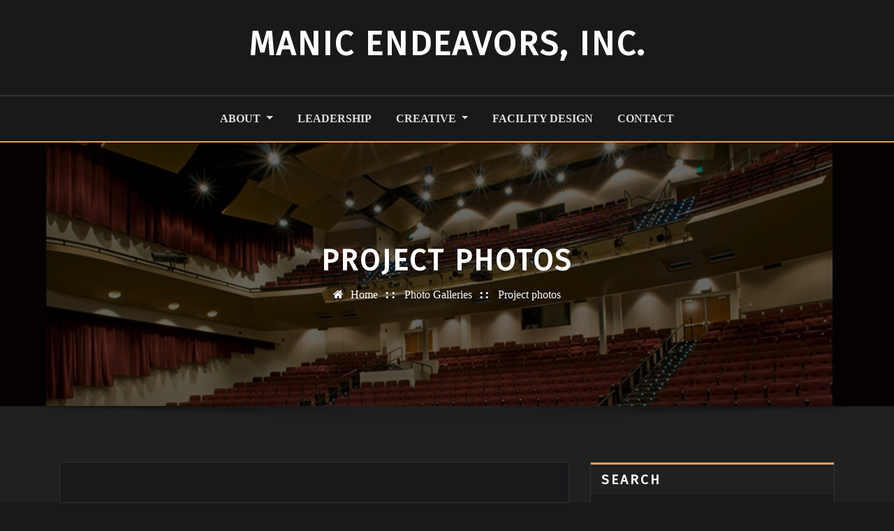

--- FILE ---
content_type: text/css
request_url: https://manicendeavors.com/wp-content/themes/architect-design/assets/css/theme-default.css?ver=6.9
body_size: 19456
content:
/*
theme-default.css
*/


/*--------------------------------------------------
=>> Common - Begining Css
--------------------------------------------------*/

blockquote {
	border-left: 3px solid #E89E5B;
}
.wp-block-pullquote blockquote {
	border-left: 0;
    border-top: 3px solid #E89E5B;
}
button,
input[type="button"],
input[type="submit"] {
	background-color: #E89E5B;
}
.btn-default { 
	background: #E89E5B; 
}
td a {
	color: #E89E5B;
}

/*--------------------------------------------------
=>> Site Branding Text & Navar Brand
--------------------------------------------------*/

.site-branding-text .site-title a:focus { 
	color: #E89E5B;
}

/*--------------------------------------------------
=>> Navbar
--------------------------------------------------*/

.navbar-toggler:focus {
	outline: 1px dotted #E89E5B;
} 
.navbar.navbar-header-wrap .nav .menu-item .btn-border:hover, 
.navbar.navbar-header-wrap .nav .menu-item .btn-border:focus, 
.navbar.navbar-header-wrap.header-fixed-top .nav .menu-item .btn-border:hover, 
.navbar.navbar-header-wrap.header-fixed-top .nav .menu-item .btn-border:focus {
    background: #E89E5B;
    border: 2px solid #E89E5B;
}
.navbar.navbar-header-wrap.header-fixed-top .nav .menu-item .nav-link:hover, 
.navbar.navbar-header-wrap.header-fixed-top .nav .menu-item .nav-link:focus {
    color: #E89E5B;
}
.navbar.navbar-header-wrap.header-fixed-top .nav .menu-item .btn-border {
    border: 2px solid #E89E5B;
}
.navbar .nav .menu-item:hover .nav-link,
.navbar .nav .menu-item.active .nav-link,
.navbar .nav .menu-item .nav-link:focus {
   color: #E89E5B;
}
.navbar .nav .dropdown-item:focus, 
.navbar .nav .dropdown-item:hover {
    color: #E89E5B;
}
@media (min-width: 992px) {
	.navbar .nav .dropdown-menu { 
		border-bottom: 3px solid #E89E5B !important; 
	}
	/*Navbar Classic Header*/
	.navbar.navbar-header-wrap.classic-header .nav .menu-item.active .nav-link {
		background-color: #E89E5B;
	}
	.navbar.navbar-header-wrap.classic-header .nav .menu-item .nav-link:before {
		background: #E89E5B;
	}
}
@media (max-width: 992px) {
	.navbar.navbar-header-wrap.classic-header .nav .menu-item .nav-link:hover, 
	.navbar.navbar-header-wrap.classic-header.header-fixed-top .nav .menu-item .nav-link:hover {
		color: #E89E5B !important;
	}
}
@media (max-width: 500px) {
	.navbar.navbar-header-wrap.classic-header .nav .menu-item .nav-link:hover,
	.navbar.navbar-header-wrap.classic-header.header-fixed-top .nav .menu-item .nav-link:hover {
		color: #007bff;
	}
}

/*Multilevel Dropdown Active Colors*/
.navbar .nav .dropdown-menu > .menu-item > ul.dropdown-menu > .menu-item > .dropdown-item:hover, 
.navbar .nav .dropdown-menu > .menu-item > ul.dropdown-menu > .menu-item > .dropdown-item:focus {
   color: #E89E5B !important;
}
.navbar .nav .dropdown-menu .menu-item.active .dropdown-item {
    color: #E89E5B !important;
}
.navbar .nav .dropdown-menu > .menu-item > ul.dropdown-menu .menu-item.active .dropdown-item {
    color: #E89E5B !important;
}

/*Add Menu*/
.navbar .nav .menu-item .nav-link.add-menu {
    border: 2px solid #E89E5B;
}
.navbar .nav .menu-item .nav-link.add-menu:hover, 
.navbar .nav .menu-item .nav-link.add-menu:focus {
	background-color: #E89E5B;
}
.navbar.navbar-header-wrap.header-fixed-top .nav .menu-item .nav-link.add-menu {
    border: 2px solid #E89E5B;
}
.navbar.navbar-header-wrap .nav .menu-item .nav-link.add-menu:hover, 
.navbar.navbar-header-wrap .nav .menu-item .nav-link.add-menu:focus, 
.navbar.navbar-header-wrap.header-fixed-top .nav .menu-item .nav-link.add-menu:hover, 
.navbar.navbar-header-wrap.header-fixed-top .nav .menu-item .nav-link.add-menu:focus {
    background: #E89E5B;
    color: #ffffff;
    border: 2px solid #E89E5B;
}

/*--------------------------------------------------
=>> Header Center Logo with Navbar
--------------------------------------------------*/

.navbar.navbar-header-center {
	border-bottom: 2px solid #E89E5B;
}


/*--------------------------------------------------
=>> Theme Combined Classes
--------------------------------------------------*/

.theme-bg-default { background-color: #E89E5B !important; }
.text-default { color: #E89E5B !important; }

.entry-header .entry-title a:hover, 
.entry-header .entry-title a:focus { 
	color: #E89E5B !important; 
}

/*--------------------------------------------------
=>> WooCommerce Menubar Cart Info  
--------------------------------------------------*/

.woo-cart-block > a .cart-total {
	background: #E89E5B;
}

/*--------------------------------------------------
=>> Theme Main Slider
--------------------------------------------------*/

.divider-sm-center{
	border-top: 6px solid #E89E5B;
}

/*--------------------------------------------------
=>> Slider Next/Prev Button Styles
--------------------------------------------------*/

.owl-carousel .owl-prev:hover, 
.owl-carousel .owl-prev:focus, 
.owl-carousel .owl-next:hover, 
.owl-carousel .owl-next:focus, 
.theme-sponsors .owl-carousel .owl-prev:hover, 
.theme-sponsors .owl-carousel .owl-next:hover { 
	background-color: #E89E5B;
}
.owl-theme .owl-dots .owl-dot.active span {
	border: 2px solid #E89E5B;
}


/*--------------------------------------------------
=>> Theme Page Header Area
--------------------------------------------------*/

.theme-page-header-area .overlay {
    background-color: rgba(0, 123, 255, 1);
}
.page-breadcrumb > li a:focus {
    color: #E89E5B;
}

/*--------------------------------------------------
=>> Theme Section Title & Subtitle
--------------------------------------------------*/

.theme-separator-line-horrizontal-full {
	background-color: #E89E5B;
}

/*--------------------------------------------------
=>> Theme Info Area
--------------------------------------------------*/	

.theme-info-area .media:hover i.icon, 
.theme-info-area .media i.icon.active { 
	background: #E89E5B;
}

/*--------------------------------------------------
=>> Theme Service Area
--------------------------------------------------*/

.theme-services .service-content-thumbnail a { color: #E89E5B; }
.theme-services .service-content-thumbnail i.fa { 
	background: #E89E5B;
}
.theme-services .service-content:hover .service-content-thumbnail i.fa { 
	background: #E89E5B;
    box-shadow: 0px 0px 0px 1px #E89E5B;
}
.theme-services .service-title a:hover, 
.theme-services .service-title a:focus { 
	color: #E89E5B;
}
.service-links a { 
    border: 1px solid #E89E5B;
}
.theme-services .service-content:hover .service-links a, 
.theme-services .service-content:focus .service-links a { 
	background: #E89E5B;
    border: 1px solid #E89E5B;
}


/*--------------------------------------------------
=>> Theme Project Area
--------------------------------------------------*/

.theme-project .theme-project-content:hover { 
	background-color: #E89E5B; 
}
.theme-project .theme-project-content:hover .content-area:before {
    border-color: transparent transparent #E89E5B transparent;
}
.theme-project .theme-project-content .click-view a:hover, 
.theme-project .theme-project-content .click-view a:hover {
	background-color: #E89E5B;
}


/*--------------------------------------------------
=>> Theme Testimonial Area
--------------------------------------------------*/

.theme-testimonial-block, 
.theme-testimonial-block:hover { 
	border-top: 3px solid #E89E5B !important;
}
.theme-testimonial-block::after, .testimonial-content.vrsn-two::before {
    color: #E89E5B;
}

/*--------------------------------------------------
=>> Contact Page Area
--------------------------------------------------*/

.theme-contact-widget i.fa { 
	color: #E89E5B;	
}

/*--------------------------------------------------
=>> 404 Error Page Area
--------------------------------------------------*/

.theme-error-page .error-title b, 
.theme-error-page .error-title i { 
	color: #E89E5B;
}

/*--------------------------------------------------
=>> Theme Blog Sidebar 
--------------------------------------------------*/

.entry-content a { 
	color: #E89E5B;  
}

/*--------------------------------------------------
=>> Theme Blog Meta Info
--------------------------------------------------*/

.entry-meta a:hover, 
.entry-meta a:focus { 
	color: #E89E5B !important; 
}
.entry-meta .cat-links a { 
	color: #E89E5B; 
}
.entry-meta .tag-links a:hover, 
.entry-meta .tag-links a:focus {
    background-color: #E89E5B;
    border: 1px solid #E89E5B;
}
.more-link {
	border: 2px solid #E89E5B;
}
.more-link:hover, .more-link:focus {
	border: 2px solid #E89E5B;
    background: #E89E5B;
	color: #fff !important;
}

.pagination a:hover, 
.pagination a.active, 
.page-links a:hover, 
.post-nav-links a:hover, 
.post-nav-links .post-page-numbers.current { 
	background-color: #E89E5B; 
	border: 1px solid #E89E5B; 
}
.pagination .nav-links .page-numbers.current {
	background-color: #E89E5B; 
	border: 1px solid #E89E5B; 
}
.comment-date a, .comment-detail p > a { color: #E89E5B; }
.pull-left-comment img { 
	border: 3px solid #E89E5B; 
}
.reply a {
    border: 2px solid #E89E5B;
}
.reply a:hover, .reply a:focus { 
	border: 2px solid #E89E5B;
	background-color: #E89E5B;
}
.logged-in-as a {
	color: #E89E5B;
}
.logged-in-color a {
	color: #E89E5B;
}

/*--------------------------------------------------
=>> Theme Widgets Area
--------------------------------------------------*/

.widget a:hover, 
.widget a:focus { 
	color: #E89E5B; 
}
.sidebar .widget .widget-title,
.sidebar .widget .wp-block-heading {
    border-top: 3px solid #E89E5B;
}
.widget button[type="submit"],
.btn-success{
    background-color: #E89E5B;
	border-color: #E89E5B;
}
.widget .tagcloud a:hover, 
.widget .tagcloud a:focus {
    background-color: #E89E5B;
    border: 1px solid #E89E5B;
}
address i { 
	color: #E89E5B;
}
.textwidget a {
    color: #E89E5B;
}
.footer-sidebar .textwidget a {
	color: #E89E5B;
}
.footer-sidebar .textwidget > address > a:hover, 
.footer-sidebar .textwidget > address > a:focus { 
	color: #E89E5B !important;
}
/*wp-block-search*/
.wp-block-search .wp-block-search__button {
    background: #E89E5B;
    border: 1px solid #E89E5B;
}
/*wp-calendar-nav widget*/
.wp-calendar-nav .wp-calendar-nav-prev > a, 
.wp-calendar-nav .wp-calendar-nav-next > a {
	color: #E89E5B;
}
.wp-calendar-nav .wp-calendar-nav-prev > a:hover, 
.wp-calendar-nav .wp-calendar-nav-next > a:hover,
.wp-calendar-nav .wp-calendar-nav-prev > a:focus, 
.wp-calendar-nav .wp-calendar-nav-next > a:focus {
	color: #E89E5B;
	box-shadow: 0 1px 0 0 currentColor;
}
/*wp-block-latest-comments*/
.wp-block-latest-comments__comment-date {
    color: #E89E5B;
}
/*rsswidget title color*/
.widget_rss ul li .rsswidget {
	color: #E89E5B;
}
/*Recent Comment list style color*/
.widget_recent_comments .recentcomments {
	color: #E89E5B;
}

/*--------------------------------------------------------------
## Captions
--------------------------------------------------------------*/

.wp-caption-text a { color: #E89E5B; }


/*--------------------------------------------------
=>> Site Footer Area
--------------------------------------------------*/

.site-footer {
	border-top: 3px solid #E89E5B;
	border-bottom: 3px solid #E89E5B;
}
.footer-sidebar .widget a:hover, 
.footer-sidebar .widget a:focus { 
	color: #E89E5B; 
}

/*--------------------------------------------------
=>> Theme Site Info Area
--------------------------------------------------*/

.site-info a, 
.site-info a:hover, 
.site-info a:focus { color: #E89E5B; }

/*--------------------------------------------------
=>> Sidebar Widget Style Css According to WordPress 5.8
--------------------------------------------------*/
 
.sidebar .widget .wp-block-search .wp-block-search__label { 
	border-top: 3px solid #E89E5B;
}
.sidebar .widget .wp-block-group .wp-block-tag-cloud a:hover, 
.sidebar .widget .wp-block-group .wp-block-tag-cloud a:focus {
    background-color: #E89E5B;
    border: 1px solid #E89E5B;
}
.sidebar .widget .wp-block-group .wp-block-media-text a {
    color: #E89E5B;
}
.sidebar .widget .wp-block-group .logged-in a,
.sidebar .widget .wp-block-group .logged-out a {
	color: #E89E5B;
}
.sidebar .widget .wp-block-group .wp-block-pullquote cite a {
	color: #E89E5B;
}
.sidebar .widget .wp-block-group pre.wp-block-verse a {
    color: #E89E5B;
}
.sidebar .widget .wp-block-group .wp-block-table figcaption a {
	color: #E89E5B;
}
.sidebar .widget .wp-block-group .wp-block-preformatted a {
	color: #E89E5B;
}
.sidebar .widget .wp-block-group .wp-block-code a {
	color: #E89E5B;
}
.sidebar .widget .wp-block-group .is-nowrap a {
	color: #E89E5B;
}
.sidebar .widget .wp-block-group .is-vertical a {
	color: #E89E5B;
}
.sidebar .widget.widget_block .wp-block-group p a {
	color: #E89E5B;
}
.theme-blog .post .entry-content .wp-block-file .wp-block-file__button {
    background-color: #E89E5B;
}
.comment-form .form-control:focus,
.comment-form .form-control:hover {
	box-shadow: 0 0 0 0.063rem rgb(232 158 91 / 50%) !important;
	border-color: transparent;
    background-clip: unset;
}
.theme-blog .post .wp-block-latest-comments .wp-block-latest-comments__comment-author:hover,
.theme-blog .post .wp-block-latest-comments .wp-block-latest-comments__comment-link:hover {
	color: #E89E5B;
}
.sidebar .widget .wp-block-group .wp-block-image figcaption a {
	color: #E89E5B;
}
.sidebar .widget .wp-block-group .wp-block-quote cite a {
	color: #E89E5B;
}
.wp-block-cover.has-background-dim-60.has-background-dim .wp-block-cover-text a:hover {
	color: #E89E5B;
}
.sidebar .widget .wp-block-group .wp-block-button .wp-block-button__link:hover,
.sidebar .widget .wp-block-group .wp-block-button .wp-block-button__link:focus {
	background: #E89E5B;
    border: 2px solid #E89E5B;
	color: #fff;
}
.theme-blog .post .entry-content ul.wp-block-page-list li.wp-block-navigation-item a:hover {
	color: #E89E5B;
}
.sidebar .widget .wp-block-group .wp-block-embed .wp-element-caption a {
    color: #E89E5B;
}
/*Woocommerce Styles*/
.wp-block-woocommerce-cart .wp-block-woocommerce-proceed-to-checkout-block .wc-block-cart__submit-button {
	background: #E89E5B;
	border: solid 1px #E89E5B;
}
.wp-block-woocommerce-cart .wp-block-woocommerce-proceed-to-checkout-block .wc-block-cart__submit-button:hover, 
.wp-block-woocommerce-cart .wp-block-woocommerce-proceed-to-checkout-block .wc-block-cart__submit-button:focus {
	background: #E89E5B;
	border: solid 1px #E89E5B;
}
.sidebar .widget .wp-block-group .wp-block-read-more {
    color: #E89E5B;
}

/*------------------------------------------------------------
=>> Footer Sidebar Widget Style Css According to WordPress 5.8
------------------------------------------------------------*/

.footer-sidebar .widget .wp-block-group .wp-block-tag-cloud a:hover, 
.footer-sidebar .widget .wp-block-group .wp-block-tag-cloud a:focus {
    background-color: #E89E5B;
    border: 1px solid #E89E5B;
}
.footer-sidebar .widget .wp-block-group .wp-block-media-text a {
    color: #E89E5B;
}
.footer-sidebar .widget .wp-block-group .logged-in a,
.footer-sidebar .widget .wp-block-group .logged-out a {
	color: #E89E5B;
}
.footer-sidebar .widget .wp-block-group .wp-block-pullquote cite a {
	color: #E89E5B;
}
.footer-sidebar .widget .wp-block-group pre.wp-block-verse a {
	color: #E89E5B;
}
.footer-sidebar .widget .wp-block-group .wp-block-table figcaption a {
	color: #E89E5B;
}
.footer-sidebar .widget .wp-block-group .wp-block-preformatted a {
	color: #E89E5B;
}
.footer-sidebar .widget .wp-block-group .is-vertical a {
	color: #E89E5B;
}
.footer-sidebar .widget.widget_block .wp-block-group p a {
	color: #E89E5B;
}
.footer-sidebar .widget .wp-block-group .wp-block-image figcaption a {
	color: #E89E5B;
}
.footer-sidebar .widget .wp-block-group .wp-block-calendar tbody a {
	color: #E89E5B;
}
.footer-sidebar .widget .wp-block-quote cite a {
    color: #E89E5B;
}
.footer-sidebar .widget .wp-block-group .wp-block-button .wp-block-button__link:hover,
.footer-sidebar .widget .wp-block-group .wp-block-button .wp-block-button__link:focus {
	background: #E89E5B;
    border: 2px solid #E89E5B;
	color: #fff;
}
.footer-sidebar .widget .wp-block-table td a, 
.footer-sidebar .widget .wp-block-read-more, 
.footer-sidebar .widget dl a, 
.footer-sidebar .wp-block-embed .wp-element-caption a {
	color: #E89E5B;
}

/*--------------------------------------------------
=>> Page Scroll Up/Down Area
--------------------------------------------------*/

.page-scroll-up a, 
.page-scroll-up a:hover,
.page-scroll-up a:active {
	background: #E89E5B;
}


/*--------------------------------------------------
=>> Shop Products 
--------------------------------------------------*/

/*Product Buttons*/	
.woocommerce ul.products li.product .button.add_to_cart_button:hover, 
.woocommerce ul.products li.product .button.product_type_grouped:hover, 
.woocommerce ul.products li.product .button.product_type_simple:hover, 
.woocommerce ul.products li.product .button.product_type_external:hover, 
.woocommerce ul.products li.product .button.product_type_variable:hover {
	color: #E89E5B;
	border-bottom: 2px solid #E89E5B;
}
.woocommerce ul.products li.product a.added_to_cart {
	color: #E89E5B;
	border-bottom: 2px solid #E89E5B;
}
.woocommerce ul.products li.product a.added_to_cart:hover {
	color: #E89E5B;
	border-bottom: 2px solid #E89E5B;
}

/*Product Single View*/

.woocommerce div.product form.cart .button:hover, 
.woocommerce div.product form.cart .button:hover {
	background: #E89E5B;
}
.woocommerce table.shop_table td.product-name, 
.woocommerce table.shop_table td.product-name a {
	color: #E89E5B;	
}
.product_meta .posted_in a:hover, 
.product_meta .tagged_as a:hover {
	color: #E89E5B;
}
.woocommerce #review_form #respond .form-submit input:hover {
    background: #E89E5B;
}

/*Product Cart View*/
.woocommerce .woocommerce-error .button, 
.woocommerce .woocommerce-info .button, 
.woocommerce .woocommerce-message .button, 
.woocommerce-page .woocommerce-error .button, 
.woocommerce-page .woocommerce-info .button, 
.woocommerce-page .woocommerce-message .button {
    background-color: #E89E5B;
}
/*Product Cart Table*/
.woocommerce table.shop_table td.product-name a:hover, 
.woocommerce table.shop_table td.product-subtotal .woocommerce-Price-amount {
	color: #E89E5B;	
}
.woocommerce-cart table.cart td.actions .coupon button.button:hover {
	background: #E89E5B;
    color: #fff;	
}
.woocommerce-cart table.cart td.actions button.button {
	background: #E89E5B;
    color: #fff;
}
#add_payment_method .wc-proceed-to-checkout a.checkout-button, 
.woocommerce-cart .wc-proceed-to-checkout a.checkout-button, 
.woocommerce-checkout .wc-proceed-to-checkout a.checkout-button, 
.woocommerce .woocommerce-form-login .woocommerce-form-login__submit, 
.woocommerce button.button.woocommerce-Button {
	background-color: #E89E5B;
}

.checkout_coupon.woocommerce-form-coupon .form-row button.button:hover {
	background-color: #E89E5B;
}
.woocommerce #payment #place_order, 
.woocommerce-page #payment #place_order {
    background-color: #E89E5B;
}

/*WooCommerce Widgets*/
.woocommerce .widget_price_filter .ui-slider .ui-slider-handle {
    background-color: #E89E5B;
}
.woocommerce .widget_price_filter .price_slider_amount .button {
    background-color: #E89E5B;
}

/*WooCommerce Pagination*/
.woocommerce nav.woocommerce-pagination ul li a:focus, 
.woocommerce nav.woocommerce-pagination ul li a:hover, 
.woocommerce nav.woocommerce-pagination ul li span.current {
	background-color: #E89E5B;
    border: 1px solid #E89E5B;
    color: #fff;
}
